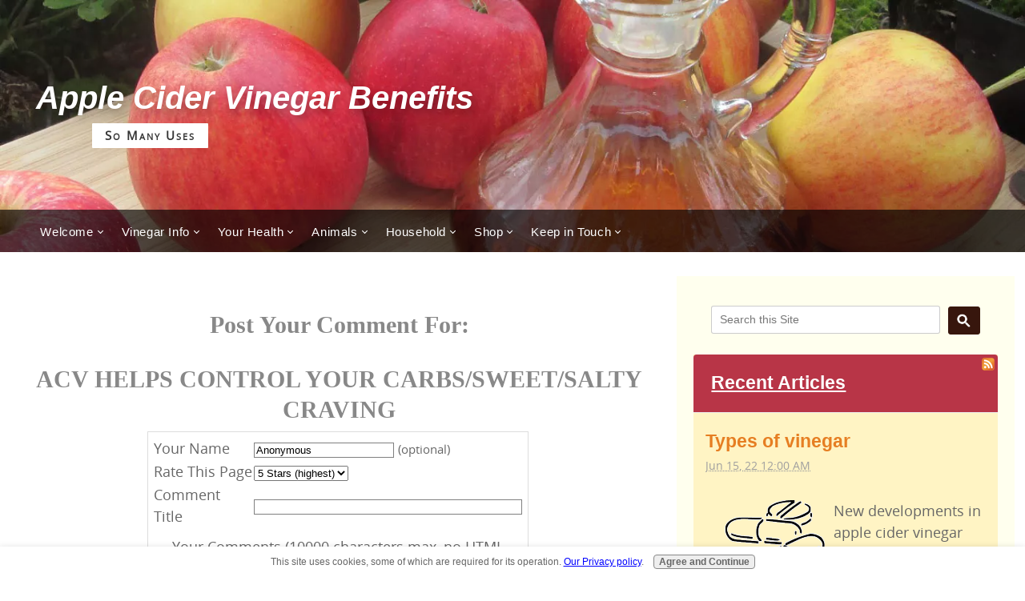

--- FILE ---
content_type: text/html; charset=UTF-8
request_url: https://www.apple-cider-vinegar-benefits.com/acv-helps-control-your-carbssweetsalty-craving-comment-form.html
body_size: 20372
content:
<!DOCTYPE HTML>
<html xmlns:og="http://opengraphprotocol.org/schema/" xmlns:fb="http://www.facebook.com/2008/fbml">
<head><meta http-equiv="content-type" content="text/html; charset=UTF-8">
<META name="Robots" content="NOINDEX,FOLLOW"><title>Submit Comment for ACV HELPS CONTROL YOUR CARBS/SWEET/SALTY CRAVING</title><meta name="robots" content="noindex"><meta id="viewport" name="viewport" content="width=device-width, initial-scale=1, maximum-scale=1, minimum-scale=1">
<link href="/sd/support-files/A.style.css.pagespeed.cf.jXbOIfFsCy.css" rel="stylesheet" type="text/css">
<!-- start: tool_blocks.sbi_html_head -->
<!-- Global site tag (gtag.js) - Google Analytics -->
<script async src="https://www.googletagmanager.com/gtag/js?id=G-EYYPKX81Z0"></script>
<script>window.dataLayer=window.dataLayer||[];function gtag(){dataLayer.push(arguments);}gtag('js',new Date());gtag('config','G-EYYPKX81Z0');</script>
<link rel="alternate" type="application/rss+xml" title="RSS" href="https://www.apple-cider-vinegar-benefits.com/apple-cider-vinegar-benefits.xml">
<!-- SD -->
<script>var https_page=0</script>
<script src="https://www.apple-cider-vinegar-benefits.com/sd/support-files/gdprcookie.js.pagespeed.jm.ghNeSK15lt.js" async defer></script><!-- end: tool_blocks.sbi_html_head -->
<script type="application/ld+json" id="ld-breadcrumb-35C45860-0065-11F0-AF36-867E3136EE45">
        {
          "@context": "https://schema.org",
          "@type": "BreadcrumbList",
          "itemListElement": [{
                "@type": "ListItem",
                "position":1,
                "name": "Home",
                "item": "https://www.apple-cider-vinegar-benefits.com/"
            },{
                "@type": "ListItem",
                "position":2,
                "name": "Weight Loss",
                "item": "https://www.apple-cider-vinegar-benefits.com/apple-cider-vinegar-and-weight-loss.html"
            },{
                "@type": "ListItem",
                "position":3,
                "name": "Acv Helps Control Your Carbs/sweet/salty Craving",
                "item": "https://www.apple-cider-vinegar-benefits.com/acv-helps-control-your-carbssweetsalty-craving.html"
            },{
                "@type": "ListItem",
                "position":4,
                "name": "Submit Comment for ACV HELPS CONTROL YOUR CARBS/SWEET/SALTY CRAVING"
            }]
        }
    </script>
<link rel="shortcut icon" type="image/vnd.microsoft.icon" href="https://www.apple-cider-vinegar-benefits.com/favicon.ico">
<script>function MM_swapImgRestore(){var i,x,a=document.MM_sr;for(i=0;a&&i<a.length&&(x=a[i])&&x.oSrc;i++)x.src=x.oSrc;}function MM_preloadImages(){var d=document;if(d.images){if(!d.MM_p)d.MM_p=new Array();var i,j=d.MM_p.length,a=MM_preloadImages.arguments;for(i=0;i<a.length;i++)if(a[i].indexOf("#")!=0){d.MM_p[j]=new Image;d.MM_p[j++].src=a[i];}}}function MM_swapImage(){var i,j=0,x,a=MM_swapImage.arguments;document.MM_sr=new Array;for(i=0;i<(a.length-2);i+=3)if((x=MM_findObj(a[i]))!=null){document.MM_sr[j++]=x;if(!x.oSrc)x.oSrc=x.src;x.src=a[i+2];}}function MM_openBrWindow(theURL,winName,features){window.open(theURL,winName,features);}function MM_findObj(n,d){var p,i,x;if(!d)d=document;if((p=n.indexOf("?"))>0&&parent.frames.length){d=parent.frames[n.substring(p+1)].document;n=n.substring(0,p);}if(!(x=d[n])&&d.all)x=d.all[n];for(i=0;!x&&i<d.forms.length;i++)x=d.forms[i][n];for(i=0;!x&&d.layers&&i<d.layers.length;i++)x=MM_findObj(n,d.layers[i].document);if(!x&&d.getElementById)x=d.getElementById(n);return x;}</script>
<script>function MM_displayStatusMsg(msgStr){status=msgStr;document.MM_returnValue=true;}</script>
<!-- start: shared_blocks.118749341#end-of-head -->
<!-- end: shared_blocks.118749341#end-of-head -->
<script>var FIX=FIX||{};</script>
</head>
<body class="responsive">
<div id="PageWrapper" class="modern">
<div id="HeaderWrapper">
<div id="Header">
<div class="Liner">
<div class="WebsiteName">
<a href="/">Apple Cider Vinegar Benefits</a>
</div><div class="Tagline">So Many Uses</div>
<!-- start: shared_blocks.118749311#top-of-header -->
<div class="CustomNav">
<!-- start: tool_blocks.navbar.horizontal.left --><div class="ResponsiveNavWrapper">
<div class="ResponsiveNavButton"><span>Menu</span></div><div class="HorizontalNavBarLeft HorizontalNavBar HorizontalNavBarCSS ResponsiveNav"><ul class="root"><li class="li1 submenu"><span class="navheader">Welcome</span><ul><li class="li2"><a href="/">Home</a></li><li class="li2"><a href="/apple-cider-vinegar-benefits-blog.html">Vinegar Blog</a></li><li class="li2"><a href="/apple-cider-vinegar-benefits-sitesearch.html">SiteSearch</a></li></ul></li><li class="li1 submenu"><span class="navheader">Vinegar Info</span><ul><li class="li2"><a href="/types-of-vinegar.html">Types of vinegar</a></li><li class="li2"><a href="/properties-of-vinegar.html">Vinegar Properties</a></li><li class="li2"><a href="/vinegar-history.html">Vinegar History</a></li><li class="li2"><a href="/vinegar-making.html">Homemade Vinegar</a></li><li class="li2"><a href="/apple-cider-vinegar.html">ACV News & Views</a></li></ul></li><li class="li1 submenu"><span class="navheader">Your Health</span><ul><li class="li2"><a href="/apple-cider-vinegar-health-benefits.html">Nutrition & Health</a></li><li class="li2"><a href="/home-remedies.html">Home Remedies</a></li><li class="li2"><a href="/apple-cider-vinegar-and-weight-loss.html">Weight Loss</a></li><li class="li2"><a href="/vinegar-and-acid-reflux.html">ACV & Acid Reflux</a></li><li class="li2"><a href="/removal-of-warts-using-apple-cider-vinegar.html">ACV for Warts</a></li><li class="li2"><a href="/vinegar-and-diabetes.html">ACV and Diabetes</a></li><li class="li2"><a href="/hot-flashes.html">Hot Flashes</a></li><li class="li2"><a href="/gout-home-remedies.html">ACV for Gout</a></li><li class="li2"><a href="/natural-hair-care-product.html">Hair Care</a></li></ul></li><li class="li1 submenu"><span class="navheader">Animals</span><ul><li class="li2"><a href="/pet-care.html">Pet Care</a></li><li class="li2"><a href="/horse-care.html">Horse Care</a></li></ul></li><li class="li1 submenu"><span class="navheader">Household</span><ul><li class="li2"><a href="/cooking-with-vinegar.html">ACV Cooking Tips</a></li><li class="li2"><a href="/cleaning-with-vinegar.html">Vinegar Cleaning</a></li></ul></li><li class="li1 submenu"><span class="navheader">Shop</span><ul><li class="li2"><a href="/vinegar-shop.html">Vinegar Shop</a></li></ul></li><li class="li1 submenu"><span class="navheader">Keep in Touch</span><ul><li class="li2"><a href="/about-author.html">About the Author</a></li><li class="li2"><a href="/privacy-policy.html">Privacy Policy</a></li><li class="li2"><a href="/disclaimer.html">Disclaimer</a></li><li class="li2"><a href="/contact-us.html">Contact Us</a></li></ul></li></ul></div></div>
<!-- end: tool_blocks.navbar.horizontal.left -->
<!-- end: shared_blocks.118749311#top-of-header -->
<!-- start: shared_blocks.118749276#bottom-of-header -->
</div> <!-- end CustomNav -->
<!-- end: shared_blocks.118749276#bottom-of-header -->
</div><!-- end Liner -->
</div><!-- end Header -->
</div><!-- end HeaderWrapper -->
<div id="ColumnsWrapper">
<div id="ContentWrapper">
<div id="ContentColumn">
<div class="Liner">
<!-- start: shared_blocks.118749273#above-h1 -->
<div class=" MobileGoogleSearch" style="box-sizing: border-box"><!-- start: shared_blocks.219653443#Google Search Box - HTML - ENGLISH -->
<!-- GOOGLE SEARCH BOX -->
<div class="GoogleSearchBox">
<form action="search-results.html">
<input class="GoogleSearchField" type="search" name="q" autocomplete="off" value="Search this Site" onblur="if (this.value == '') {
this.value = 'Search this Site';
this.style.color = '#777676';
}" onfocus="if (this.value == 'Search this Site') {
this.value = '';
this.style.color = '#b83547';
}"/>
<input class="GoogleSearchButton" type="submit" value="Go"/>
</form>
</div> <!-- end GoogleSearchBox -->
<!-- end: shared_blocks.219653443#Google Search Box - HTML - ENGLISH -->
</div>
<!-- end: shared_blocks.118749273#above-h1 -->
<script>function validateComment(form){var errors=[];var regexp=/<(script|form)/;var field=form.comment_author.value;if(field&&field.length>200){errors.push('Your name must be a maximum of 200 characters.');}if(field.match(regexp)){errors.push('Your name may not contain html.');}field=form.comment_title.value;if(field.length>200){errors.push('Your title can be a maximum of 200 characters.');}if(field.length<1){errors.push('Your comment must have a title.');}if(field.match(regexp)){errors.push('Your comment title may not contain html.');}field=form.comment_body.value;if(field.length>10000){errors.push('Your comment can be a maximum of 10000 characters.');}if(field.length<1){errors.push('Your comment is empty');}if(field.match(regexp)){errors.push('Your comment may not contain html.');}var gdpr_all_checked=true;[].forEach.call(form.querySelectorAll('li.gdpr_field input[type=checkbox]'),function(el){if(!el.checked){gdpr_all_checked=false;}});if(false===gdpr_all_checked){errors.push('Please check all privacy and usage checkboxes.');}if(form.submission_challenge){var challenge=form.submission_challenge.value;if(!challenge){errors.push('You must enter a word for the submission challenge graphic.');}}if(errors.length>0){alert(errors.join('\n'));}return(errors.length===0);}</script>
<h2 style="text-align:center;">Post Your Comment For:</h2>
<h2 style="text-align:center;">ACV HELPS CONTROL YOUR CARBS/SWEET/SALTY CRAVING</h2>
<form method="post" id="comment_form" action="/dyn/C2/SaveComment" accept-charset="utf-8">
<input type="hidden" name="submission_id" value="23807557">
<input type="hidden" name="invitation_id" value="1773657">
<input type="hidden" name="domain" value="apple-cider-vinegar-benefits.com">
<input type="hidden" name="is_comment_approval_active" value="0">
<table cellspacing="0" style="padding:6px; width:475px; border:1px solid #ddd; margin-right:auto; margin-left:auto;" class="comments">
<tr>
<td>
<p style="margin:0; padding:0;">
<label for="comment_author">Your Name</label>
</p>
</td>
<td>
<input type="text" name="comment_author" value="Anonymous"> <span style="font-size:85%;">(optional)</span>
</td>
</tr>
<tr>
<td style="white-space:nowrap;">
<p style="margin:0; padding:0;">
Rate This Page
</p>
</td>
<td>
<select name="comment_rating">
<option value="5" selected>5 Stars (highest)</option>
<option value="4">4 Stars</option>
<option value="3">3 Stars</option>
<option value="2">2 Stars</option>
<option value="1">1 Star (lowest)</option>
</select>
</td>
</tr>
<tr>
<td>
<p style="margin:0; padding:0;">
<label for="comment_title">Comment Title</label>
</p>
</td>
<td>
<input type="text" name="comment_title" class="vIsText_200" value="" size="40" maxlength="200">
</td>
</tr>
<tr>
<td colspan="2">
<p style="text-align:center;">
<label for="comment_body">Your Comments (10000 characters max, no HTML please)</label><br>
<textarea name="comment_body" cols="50" class="vIsText_10000" rows="16"></textarea>
</p>
</td>
</tr>
<tr>
<td colspan="2">
<ul style="list-style-type: none;">
<li class="gdpr_field"><label><input name="comment_gdpr_age_consent" value="1" type="checkbox">I am at least 16 years of age.</label></li>
<li class="gdpr_field"><label><input name="comment_gdpr_privacy_policy_consent" value="1" type="checkbox">I understand and accept the <a href="/privacy-policy.html" target="_blank" style="target-new: tab;">privacy policy</a>.</label></li>
<li class="gdpr_field"><label><input name="comment_gdpr_usage_consent" value="1" type="checkbox">I understand that you will display my comment on your website.</label></li>
</ul>
</td>
</tr>
<!-- start captcha rows -->
<tr align="center" valign="top">
<td colspan="2">
<!-- The following script NO LONGER uses document.write() to add the captcha to the page. -->
<script>document.localized_string_captcha_instructions='Please prove that you are a human.';</script>
<div id="captcha_div"></div>
<script defer>(function(d,s,id){var js,c2js=d.getElementsByTagName(s)[0];if(d.getElementById(id))return;js=d.createElement(s);js.id=id;var unique=Math.floor(Math.random()*1000000);js.src="/dyn/CAPTCHA/CAPTCHAAJAX?unique="+unique;c2js.parentNode.insertBefore(js,c2js);}(document,'script','c2_captcha'));</script>
<div id="throbber_div" class="throbber formButtonsThrobber" style="padding-top: 20px; width: 100%; display: block;visibility: hidden;"><img src="[data-uri]"> Please wait, submitting...</div>
<p> <input type="submit" value="Submit Comment"></p>
</td>
</tr>
<!-- end captcha rows -->
</table>
<script defer>(function(){var d=document,form=d.querySelector('#comment_form'),button=form.querySelector('input[type=submit]'),throbber=d.querySelector('#throbber_div');button.disabled=false;var callback=function(event){var isValid=validateComment(form);if(isValid===true){button.disabled="disabled";throbber.style.visibility="visible";}else{event.preventDefault();}return isValid;};if(typeof form.addEventListener!=='undefined'){form.addEventListener("submit",callback,false);}else{form.attachEvent("onsubmit",callback);}})();</script>
</form>
<p>
Changed your mind? Decided not to comment right now?
</p>
<p>
<a href="https://www.apple-cider-vinegar-benefits.com/acv-helps-control-your-carbssweetsalty-craving.html">
Return to ACV HELPS CONTROL YOUR CARBS/SWEET/SALTY CRAVING.</a><br><br>
<a href="https://www.apple-cider-vinegar-benefits.com/apple-cider-vinegar-and-weight-loss.html#INV">
Join in and write your own page! It's easy to do. How? Simply click here to return to <b>Apple Cider Vinegar and Weight Loss Stories</b>.</a>
</p>
<!-- Apple Cider Vinegar and Weight Loss Stories -->
<!-- start: shared_blocks.118749315#above-socialize-it -->
<!-- end: shared_blocks.118749315#above-socialize-it -->
<!-- start: shared_blocks.118749275#socialize-it -->
<!-- skipped: tool_blocks.faceit_comment -->
<div class=" socializeIt socializeIt-responsive" style="border-color: #cccccc; border-width: 1px 1px 1px 1px; border-style: solid; box-sizing: border-box"><div style="overflow-x: auto;">
<table class="columns_block grid_block" border="0" style="width: 100%;"><tr><td class="column_0" style="width: 20%;vertical-align:top;">
<div class="shareHeader">
<strong class="ss-shareLabel" style="font-size: 16px;">Share this page:</strong>
<div id="whatsthis" style="font-size:11px;"><a href="#" onclick="window.open('https://www.apple-cider-vinegar-benefits.com/what-are-social-media.html','sharer','toolbar=0,status=0,width=700,height=500,resizable=yes,scrollbars=yes'); return false;">What&rsquo;s this?</a></div>
</div>
</td><td class="column_1" style="width: 80%;vertical-align:top;">
<!-- start: tool_blocks.social_sharing -->
<div class="SocialShare SocialShareRegular"><a href="#" rel="noopener noreferrer" onclick="window.open('https://www.facebook.com/sharer.php?u='+ encodeURIComponent(document.location.href) +'&t=' + encodeURIComponent(document.title), 'sharer','toolbar=0,status=0,width=700,height=500,resizable=yes,scrollbars=yes');return false;" target="_blank" class="socialIcon facebook"><svg width="20" height="20" aria-hidden="true" focusable="false" data-prefix="fab" data-icon="facebook-square" role="img" xmlns="http://www.w3.org/2000/svg" viewBox="0 0 448 512"><path fill="currentColor" d="M400 32H48A48 48 0 0 0 0 80v352a48 48 0 0 0 48 48h137.25V327.69h-63V256h63v-54.64c0-62.15 37-96.48 93.67-96.48 27.14 0 55.52 4.84 55.52 4.84v61h-31.27c-30.81 0-40.42 19.12-40.42 38.73V256h68.78l-11 71.69h-57.78V480H400a48 48 0 0 0 48-48V80a48 48 0 0 0-48-48z" class=""></path></svg><span>Facebook</span></a><a href="#" rel="noopener noreferrer" onclick="window.open('https://twitter.com/intent/tweet?text=Reading%20about%20this:%20'+encodeURIComponent(document.title)+'%20-%20' + encodeURIComponent(document.location.href), 'sharer','toolbar=0,status=0,width=700,height=500,resizable=yes,scrollbars=yes');return false;" target="_blank" class="socialIcon twitter"><svg width="20" height="20" aria-hidden="true" focusable="false" data-prefix="fab" data-icon="twitter-square" role="img" viewBox="0 0 1200 1227" fill="none" xmlns="http://www.w3.org/2000/svg"><path d="M714.163 519.284L1160.89 0H1055.03L667.137 450.887L357.328 0H0L468.492 681.821L0 1226.37H105.866L515.491 750.218L842.672 1226.37H1200L714.137 519.284H714.163ZM569.165 687.828L521.697 619.934L144.011 79.6944H306.615L611.412 515.685L658.88 583.579L1055.08 1150.3H892.476L569.165 687.854V687.828Z" fill="currentColor"></path></svg><span>X</span></a><a href="#" rel="noopener noreferrer" onclick="var script = document.createElement('script');script.setAttribute('type','text/javascript');script.setAttribute('src', 'https://assets.pinterest.com/js/pinmarklet.js');document.getElementsByTagName('head')[0].appendChild(script);return false" target="_blank" class="socialIcon pinterest"><svg width="20" height="20" aria-hidden="true" focusable="false" data-prefix="fab" data-icon="pinterest-square" role="img" xmlns="http://www.w3.org/2000/svg" viewBox="0 0 448 512"><path fill="currentColor" d="M448 80v352c0 26.5-21.5 48-48 48H154.4c9.8-16.4 22.4-40 27.4-59.3 3-11.5 15.3-58.4 15.3-58.4 8 15.3 31.4 28.2 56.3 28.2 74.1 0 127.4-68.1 127.4-152.7 0-81.1-66.2-141.8-151.4-141.8-106 0-162.2 71.1-162.2 148.6 0 36 19.2 80.8 49.8 95.1 4.7 2.2 7.1 1.2 8.2-3.3.8-3.4 5-20.1 6.8-27.8.6-2.5.3-4.6-1.7-7-10.1-12.3-18.3-34.9-18.3-56 0-54.2 41-106.6 110.9-106.6 60.3 0 102.6 41.1 102.6 99.9 0 66.4-33.5 112.4-77.2 112.4-24.1 0-42.1-19.9-36.4-44.4 6.9-29.2 20.3-60.7 20.3-81.8 0-53-75.5-45.7-75.5 25 0 21.7 7.3 36.5 7.3 36.5-31.4 132.8-36.1 134.5-29.6 192.6l2.2.8H48c-26.5 0-48-21.5-48-48V80c0-26.5 21.5-48 48-48h352c26.5 0 48 21.5 48 48z" class=""></path></svg><span>Pinterest</span></a></div>
<!-- end: tool_blocks.social_sharing -->
</td></tr></table>
</div>
</div>
<!-- end: shared_blocks.118749275#socialize-it -->
<!-- start: shared_blocks.118749310#below-socialize-it -->
<!-- end: shared_blocks.118749310#below-socialize-it -->
</div><!-- end Liner -->
</div><!-- end ContentColumn -->
</div><!-- end ContentWrapper -->
<div id="NavWrapper">
<div id="NavColumn">
<div class="Liner">
<!-- start: shared_blocks.118749375#top-of-nav-column -->
<!-- start: shared_blocks.219653443#Google Search Box - HTML - ENGLISH -->
<!-- GOOGLE SEARCH BOX -->
<div class="GoogleSearchBox">
<form action="search-results.html">
<input class="GoogleSearchField" type="search" name="q" autocomplete="off" value="Search this Site" onblur="if (this.value == '') {
this.value = 'Search this Site';
this.style.color = '#777676';
}" onfocus="if (this.value == 'Search this Site') {
this.value = '';
this.style.color = '#b83547';
}"/>
<input class="GoogleSearchButton" type="submit" value="Go"/>
</form>
</div> <!-- end GoogleSearchBox -->
<!-- end: shared_blocks.219653443#Google Search Box - HTML - ENGLISH -->
<!-- end: shared_blocks.118749375#top-of-nav-column -->
<!-- start: shared_blocks.118749343#navigation -->
<!-- start: tool_blocks.whatsnew.[base64] -->
<div class="WhatsNew" style="width: 100%">
<h2><a href="https://www.apple-cider-vinegar-benefits.com/apple-cider-vinegar-benefits-blog.html">Recent Articles</a></h2><div class="WhatsNew-subscribe">
<img loading="lazy" class="WhatsNew-icon" src="[data-uri]" alt="RSS"/>
<ul>
<li>
<a href="https://www.apple-cider-vinegar-benefits.com/apple-cider-vinegar-benefits.xml">
<img loading="lazy" src="[data-uri]" alt="XML RSS"/>
</a>
</li> <li>
<a href="https://feedly.com/i/subscription/feed/https://www.apple-cider-vinegar-benefits.com/apple-cider-vinegar-benefits.xml" target="new" rel="nofollow">
<img loading="lazy" src="[data-uri]" alt="follow us in feedly"/>
</a>
</li> <li>
<a href="https://add.my.yahoo.com/rss?url=https://www.apple-cider-vinegar-benefits.com/apple-cider-vinegar-benefits.xml" target="new" rel="nofollow">
<img loading="lazy" src="[data-uri]" alt="Add to My Yahoo!"/>
</a>
</li> </ul>
</div><ol>
<li>
<h3><a href="https://www.apple-cider-vinegar-benefits.com/types-of-vinegar.html#acvpills">Types of vinegar</a></h3><p class="WhatsNew-time"><abbr title="2022-06-15T00:00:00-0400">Jun 15, 22 12:00 AM</abbr></p><div class="WhatsNew-content"><img src="[data-uri]" style="float:left; margin-right:10px;" alt="Vinegar types” title=“Types of vinegar” width=" 150" border="2">New developments in apple cider vinegar supplements and ACV gummies have been highlighted on this page. Bragg has developed a new ACV capsule that has the same amount of acetic acid as one teaspoon of&#8230;</div><p class="WhatsNew-more"><a href="https://www.apple-cider-vinegar-benefits.com/types-of-vinegar.html#acvpills">Read More</a></p></li>
<li>
<h3><a href="https://www.apple-cider-vinegar-benefits.com/intestinal-parasites-treated-with-apple-cider-vinegar.html">Intestinal parasites treated with apple cider vinegar</a></h3><p class="WhatsNew-time"><abbr title="2021-12-07T17:07:14-0500">Dec 07, 21 05:07 PM</abbr></p><div class="blogItThumbnail"><a href="https://www.apple-cider-vinegar-benefits.com/intestinal-parasites-treated-with-apple-cider-vinegar.html"><img class="blogItThumbnail" src="https://www.apple-cider-vinegar-benefits.com/images/150x112xintestinal-parasites-treated-with-apple-cider-vinegar-21951525.gif.pagespeed.ic.BrkLRpohcH.webp" alt="" style="width:150px;height:112.5px" width="150" height="112.5"></a></div><div class="WhatsNew-content"> (Translated from French) I have 3 cats that go outside and need to be dewormed every 3 months with Drontal tablets. But I too had the feeling that</div><p class="WhatsNew-more"><a href="/intestinal-parasites-treated-with-apple-cider-vinegar.html">Read More</a></p></li>
<li>
<h3><a href="https://www.apple-cider-vinegar-benefits.com/vinegar-and-diabetes.html#dia06282020">Vinegar and Diabetes</a></h3><p class="WhatsNew-time"><abbr title="2020-06-28T00:00:00-0400">Jun 28, 20 12:00 AM</abbr></p><div class="WhatsNew-content"><img src="https://www.apple-cider-vinegar-benefits.com/images/xACVdiabetes1.jpg.pagespeed.ic.cZ-IOF18Jb.webp" style="float:left; margin-right:10px;" alt="Vinegar and diabetes" title="ACV and Blood Sugar Levels" width="150" border="2">
Darla Hill from Ohio, USA, reports that she is now drinking vinegar water, and her blood sugar levels have gone from 140-148 down to 125-128.
She is also losing some weight. <br>
<br>
<i>Darla Hill de l'Ohio, aux&#8230;</i></div><p class="WhatsNew-more"><a href="https://www.apple-cider-vinegar-benefits.com/vinegar-and-diabetes.html#dia06282020">Read More</a></p></li>
<li>
<h3><a href="https://www.apple-cider-vinegar-benefits.com/types-of-vinegar.html#acvgummies">Apple Cider Vinegar Gummies</a></h3><p class="WhatsNew-time"><abbr title="2020-03-10T00:00:00-0400">Mar 10, 20 12:00 AM</abbr></p><div class="WhatsNew-content"><img src="https://www.apple-cider-vinegar-benefits.com/images/xGummies.jpg.pagespeed.ic.e1CQENZGHW.webp" style="float:left; margin-right:10px;" alt="Gummy candie" title="Gummies" width="150" border="2">This is one of the newest ways of adding apple cider vinegar to a popular product. Convenience and taste are the driving factors here, after all, who doesn't like the taste and portability of gummy ca&#8230;</div><p class="WhatsNew-more"><a href="https://www.apple-cider-vinegar-benefits.com/types-of-vinegar.html#acvgummies">Read More</a></p></li>
<li>
<h3><a href="https://www.apple-cider-vinegar-benefits.com/thanks-to-cider-vinegar-my-mare-has-no-more-gas-nor-colic-problems.html">Thanks to Cider Vinegar, my Mare has no more gas nor Colic problems.</a></h3><p class="WhatsNew-time"><abbr title="2020-02-20T17:42:11-0500">Feb 20, 20 05:42 PM</abbr></p><div class="blogItThumbnail"><a href="https://www.apple-cider-vinegar-benefits.com/thanks-to-cider-vinegar-my-mare-has-no-more-gas-nor-colic-problems.html"><img class="blogItThumbnail" src="[data-uri]" alt="" style="width:150px;height:112.5px" width="150" height="112.5"></a></div><div class="WhatsNew-content"> (Translated from French) I am a naturalist. My horses are fed with hay for the elderly because they are 27 and 28 year old seniors, and soaked pellets</div><p class="WhatsNew-more"><a href="/thanks-to-cider-vinegar-my-mare-has-no-more-gas-nor-colic-problems.html">Read More</a></p></li></ol></div><!-- end: tool_blocks.whatsnew.[base64] -->
<!-- end: shared_blocks.118749343#navigation -->
<!-- start: shared_blocks.118749377#bottom-of-nav-column -->
<!-- start: tool_blocks.navbar --><div class="Navigation"><ul><li><h3>Welcome</h3><ul><li class=""><a href="/">Home</a></li><li class=""><a href="/apple-cider-vinegar-benefits-blog.html">Vinegar Blog</a></li><li class=""><a href="/apple-cider-vinegar-benefits-sitesearch.html">SiteSearch</a></li></ul></li><li><h3>Vinegar Info</h3><ul><li class=""><a href="/types-of-vinegar.html">Types of vinegar</a></li><li class=""><a href="/properties-of-vinegar.html">Vinegar Properties</a></li><li class=""><a href="/vinegar-history.html">Vinegar History</a></li><li class=""><a href="/vinegar-making.html">Homemade Vinegar</a></li><li class=""><a href="/apple-cider-vinegar.html">ACV News & Views</a></li></ul></li><li><h3>Your Health</h3><ul><li class=""><a href="/apple-cider-vinegar-health-benefits.html">Nutrition & Health</a></li><li class=""><a href="/home-remedies.html">Home Remedies</a></li><li class=""><a href="/apple-cider-vinegar-and-weight-loss.html">Weight Loss</a></li><li class=""><a href="/vinegar-and-acid-reflux.html">ACV & Acid Reflux</a></li><li class=""><a href="/removal-of-warts-using-apple-cider-vinegar.html">ACV for Warts</a></li><li class=""><a href="/vinegar-and-diabetes.html">ACV and Diabetes</a></li><li class=""><a href="/hot-flashes.html">Hot Flashes</a></li><li class=""><a href="/gout-home-remedies.html">ACV for Gout</a></li><li class=""><a href="/natural-hair-care-product.html">Hair Care</a></li></ul></li><li><h3>Animals</h3><ul><li class=""><a href="/pet-care.html">Pet Care</a></li><li class=""><a href="/horse-care.html">Horse Care</a></li></ul></li><li><h3>Household</h3><ul><li class=""><a href="/cooking-with-vinegar.html">ACV Cooking Tips</a></li><li class=""><a href="/cleaning-with-vinegar.html">Vinegar Cleaning</a></li></ul></li><li><h3>Shop</h3><ul><li class=""><a href="/vinegar-shop.html">Vinegar Shop</a></li></ul></li><li><h3>Keep in Touch</h3><ul><li class=""><a href="/about-author.html">About the Author</a></li><li class=""><a href="/privacy-policy.html">Privacy Policy</a></li><li class=""><a href="/disclaimer.html">Disclaimer</a></li><li class=""><a href="/contact-us.html">Contact Us</a></li></ul></li></ul></div>
<!-- end: tool_blocks.navbar -->
<!-- end: shared_blocks.118749377#bottom-of-nav-column -->
</div><!-- end Liner -->
</div><!-- end NavColumn -->
</div><!-- end NavWrapper -->
</div><!-- end ColumnsWrapper -->
<div id="FooterWrapper">
<div id="Footer">
<div class="Liner">
<!-- start: shared_blocks.118749277#above-bottom-nav -->
<!-- end: shared_blocks.118749277#above-bottom-nav -->
<!-- start: shared_blocks.118749280#bottom-navigation -->
<!-- end: shared_blocks.118749280#bottom-navigation -->
<!-- start: shared_blocks.118749274#below-bottom-nav -->
<p><a style="text-align: center;" href="https://www.apple-cider-vinegar-benefits.com/">HOME</a><span style="text-align: center;">&#xa0; |&#xa0; </span><a style="text-align: center;" href="https://www.apple-cider-vinegar-benefits.com/privacy-policy.html">PRIVACY POLICY</a><span style="text-align: center;">&#xa0; |&#xa0; </span><a style="text-align: center;" href="https://www.apple-cider-vinegar-benefits.com/disclaimer.html">DISCLAIMER</a><span style="text-align: center;">&#xa0; |&#xa0; </span><a style="text-align: center;" href="https://www.apple-cider-vinegar-benefits.com/apple-cider-vinegar-benefits-sitesearch.html">SITESEARCH</a><span style="text-align: center;">&#xa0; |&#xa0; </span><a style="text-align: center;" href="https://www.apple-cider-vinegar-benefits.com/contact-us.html">CONTACT US</a></p>
<!-- end: shared_blocks.118749274#below-bottom-nav -->
<!-- start: shared_blocks.118749279#footer -->
<p><span style="text-align: center;font-size: 11px;">COPYRIGHT © 2004-2025 &#xa0;</span><span style="text-align: center;"><span style="font-size: 11px;">ALL RIGHTS RESERVED</span><br/></span><a style="text-align: center;" href="https://www.apple-cider-vinegar-benefits.com" onclick="return FIX.track(this);"><span style="font-size: 11px;">APPLE-CIDER-VINEGAR-BENEFITS.COM</span></a></p>
<!-- end: shared_blocks.118749279#footer -->
</div><!-- end Liner -->
</div><!-- end Footer -->
</div><!-- end FooterWrapper -->
</div><!-- end PageWrapper -->
<script src="/sd/support-files/fix.js.pagespeed.jm.3phKUrh9Pj.js"></script>
<script>FIX.doEndOfBody();</script>
<script src="/sd/support-files/design.js.pagespeed.jm.uHGT603eP3.js"></script>
<!-- start: tool_blocks.sbi_html_body_end -->
<script>var SS_PARAMS={pinterest_enabled:false,googleplus1_on_page:false,socializeit_onpage:false};</script><style>.g-recaptcha{display:inline-block}.recaptcha_wrapper{text-align:center}</style>
<script>if(typeof recaptcha_callbackings!=="undefined"){SS_PARAMS.recaptcha_callbackings=recaptcha_callbackings||[]};</script><script>(function(d,id){if(d.getElementById(id)){return;}var s=d.createElement('script');s.async=true;s.defer=true;s.src="/ssjs/ldr.js";s.id=id;d.getElementsByTagName('head')[0].appendChild(s);})(document,'_ss_ldr_script');</script><!-- end: tool_blocks.sbi_html_body_end -->
<!-- Generated at 18:24:53 13-Mar-2025 with dogdays v144 -->
<script async src="/ssjs/lazyload.min.js.pagespeed.jm.GZJ6y5Iztl.js"></script>
</body>
</html>
